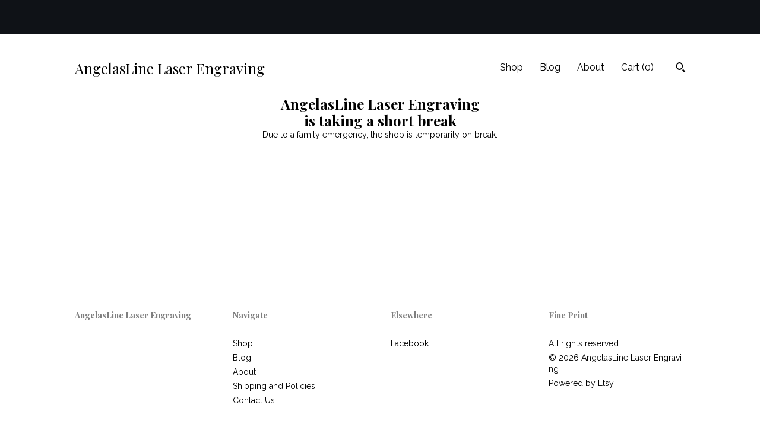

--- FILE ---
content_type: text/html; charset=UTF-8
request_url: https://angelasline.com/listing/472956687/personalized-5-inch-wood-round-buttons
body_size: 10276
content:
<!DOCTYPE html>
<html prefix="og: http://ogp.me/ns#" lang="en">
    <head>
        <meta name="viewport" content="width=device-width, initial-scale=1, user-scalable=yes"/><meta property="content-type" content="text/html; charset=UTF-8" />
    <meta property="X-UA-Compatible" content="IE=edge" /><link rel="icon" href="https://i.etsystatic.com/9248435/r/isla/5042b8/20222723/isla_75x75.20222723_6v40was8.jpg" type="image/x-icon" /><meta name="description" content="These .5 inch (13 mm) wood buttons are great for personalizing you name, logo or message. A list of fonts available is displayed after the product photo. The button are laser engraved and laser cut which produces very smooth edges. These are made from American alder wood. If you prefer a different " />

<meta property="og:url" content="https://angelasline.com//listing/472956687/personalized-5-inch-wood-round-buttons" />
<meta property="og:type" content="product" />
<meta property="og:title" content="Personalized .5 Inch Wood Round Buttons, 1/2 inch Custom Buttons, 2 holes, 13mm, Flat Buttons" />
<meta property="og:description" content="These .5 inch (13 mm) wood buttons are great for personalizing you name, logo or message. A list of fonts available is displayed after the product photo. The button are laser engraved and laser cut which produces very smooth edges. These are made from American alder wood. If you prefer a different " />
<meta property="og:image" content="https://i.etsystatic.com/9248435/r/il/29d116/1167450270/il_fullxfull.1167450270_9q5k.jpg" />
<meta property="og:site_name" content="AngelasLine Laser Engraving" />

<meta name="twitter:card" content="summary_large_image" />
<meta name="twitter:title" content="Personalized .5 Inch Wood Round Buttons, 1/2 inch Custom Buttons, 2 holes, 13mm, Flat Buttons" />
<meta name="twitter:description" content="These .5 inch (13 mm) wood buttons are great for personalizing you name, logo or message. A list of fonts available is displayed after the product photo. The button are laser engraved and laser cut which produces very smooth edges. These are made from American alder wood. If you prefer a different " />
<meta name="twitter:image" content="https://i.etsystatic.com/9248435/r/il/29d116/1167450270/il_fullxfull.1167450270_9q5k.jpg" /><link rel="alternate" type="application/rss+xml" title="Recent blog posts from my shop." href="/blog/rss/" /><link rel="canonical" href="https://angelasline.com/listing/472956687/personalized-5-inch-wood-round-buttons" /><script nonce="cMyHk5Z86XZxdKy/+J/nI+kE">
    !function(e){var r=e.__etsy_logging={};r.errorQueue=[],e.onerror=function(e,o,t,n,s){r.errorQueue.push([e,o,t,n,s])},r.firedEvents=[];r.perf={e:[],t:!1,MARK_MEASURE_PREFIX:"_etsy_mark_measure_",prefixMarkMeasure:function(e){return"_etsy_mark_measure_"+e}},e.PerformanceObserver&&(r.perf.o=new PerformanceObserver((function(e){r.perf.e=r.perf.e.concat(e.getEntries())})),r.perf.o.observe({entryTypes:["element","navigation","longtask","paint","mark","measure","resource","layout-shift"]}));var o=[];r.eventpipe={q:o,logEvent:function(e){o.push(e)},logEventImmediately:function(e){o.push(e)}};var t=!(Object.assign&&Object.values&&Object.fromEntries&&e.Promise&&Promise.prototype.finally&&e.NodeList&&NodeList.prototype.forEach),n=!!e.CefSharp||!!e.__pw_resume,s=!e.PerformanceObserver||!PerformanceObserver.supportedEntryTypes||0===PerformanceObserver.supportedEntryTypes.length,a=!e.navigator||!e.navigator.sendBeacon,p=t||n,u=[];t&&u.push("fp"),s&&u.push("fo"),a&&u.push("fb"),n&&u.push("fg"),r.bots={isBot:p,botCheck:u}}(window);
</script>
        <title>Personalized .5 Inch Wood Round Buttons, 1/2 inch Custom Buttons, 2 holes, 13mm, Flat Buttons</title>
    <link rel="stylesheet" href="https://www.etsy.com/ac/sasquatch/css/custom-shops/themes/trellis/main.2ee84c9600b38b.css" type="text/css" />
        <style id="font-style-override">
    @import url(https://fonts.googleapis.com/css?family=Playfair+Display:400,700|Raleway:400,700);

    body, .btn, button {
        font-family: 'Raleway';
    }

    h1, .h1, h2, .h2, h3, .h3, h4,
    .h4, h5, .h5, h6, .h6 {
        font-family: 'Playfair Display';
        font-weight: 700;
    }

    strong, .strong {
        font-weight: 700;
    }

    .primary-font {
        font-family: 'Playfair Display';
    }

    .secondary-font {
        font-family: 'Raleway';
    }

</style>
        <style id="theme-style-overrides"> .compact-header .nav-toggle .patty, .compact-header .nav-toggle:before, .compact-header .nav-toggle:after {  background: #000000; } .compact-header .nav-wrapper, .compact-header nav {  background: #FFFFFF; } body, .shop-sections-nav .shop-sections-menu ul, .header .site-search .search {  background: #FFFFFF; } .header .site-search .search::after {  border-bottom-color: #FFFFFF; } body, a, .cart-trigger, .search-trigger, .featured-listings .featured-listings-slide .listing-details, .reviews .anchor-destination {  color: #000000; } .btn {  background: #0F1217;  border-color: #0F1217;  color: #ffffff; } .btn:hover {  background: #0F1217; } footer .divider {  border: none; } .listing-tabs .tab-triggers .tab-selected {  color: #0F1217;  border-color: #0F1217; } .dot-indicators .slick-active button {  background: #0F1217;  border-color: #0F1217; } .dot-indicators button {  background: #000000; } .page-link.selected {  color: #0F1217;  border-bottom: 1px solid #000; } .listing-description a, .tab-content a, .shipping-locale a, .cart .cart-shipping-total a:hover, .eu-dispute-content a, .reviews.anchor a {  color: #0F1217; } .post-date > * {  background: #FFFFFF; } .post-tags .post-tag {  background: #0F1217;  color: #ffffff; } .pattern-blog.post-page .related-links a, .btn-link {  background: #FFFFFF;  color: #000000; } .tab-content .eu-dispute-trigger-link {  color: #0F1217; } .announcement {  background: #0F1217;  color: #ffffff; } .module-event-item {  border-color: #0F1217; }</style>
        
    </head>
    <body class="cart-dropdown with-announcement" data-nnc="3:1769033780:DBWu0FV0YxiwWn_CErVINMGUuqyG:cc4cf4eb1e91bcc5fc3ee93f03fa7457e0cc3daccdee9dcb4278be8f50d52173" itemscope itemtype="http://schema.org/LocalBusiness">
        
        <div class="announcement without-link" data-ui="announcement">
        <span class="announcement-message">
            

        </span>
</div>

<div class="content-wrapper">

    <header>
    <div class="full-header header left-brand-right-nav
    
    title-only
    
            no-icon
            
        
    ">
        <div class=" col-group">
            <div class="col-xs-6 primary-font">
                    <a class="branding" href="/">
                            <div class="region region-global" data-region="global">
    <div class="module pages-module module-shop-name module-272040991830 " data-module="shop-name">
        <div class="module-inner" data-ui="module-inner">
            <span class="module-shop-name-text shop-name" data-ui="text" itemprop="name">
    AngelasLine Laser Engraving
</span>
        </div>
    </div>
</div>
                    </a>
            </div>

            <div class="col-xs-6">
                <ul class="nav">
                    
<li>
    <a href="/shop" >
        Shop
    </a>
</li>
                    
<li>
    <a href="/blog" >
        Blog
    </a>
</li>
                    
<li>
    <a href="/about" >
        About
    </a>
</li>
                    
                    

                    
                    <li class="nav-cart">                
                        <a href="#" data-module="cart-trigger" class="cart-trigger">
                            Cart (<span data-ui="cart-count">0</span>)
                        </a>
                    </li>
                    
                        <li>
                                <div data-module="search-trigger" class="site-search">
        <button class="ss-etsy ss-search search-trigger" data-ui="search-trigger" aria-label="Search"></button>
        <form data-ui="search-bar" class="search" action="/search">
            <input name="q" type="text" placeholder="Search..." aria-label="Search">
            <input class="btn" type="submit" value="Go">
        </form>
    </div>
                        </li>
                </ul>
            </div>
        </div>
    </div>
    
    <div data-module="hamburger-nav" class="compact-header 
    title-only
    
            no-icon
            
        
    ">
    <div class="nav-wrapper">
        <div class="col-group">
            <div class="col-xs-12">
                <button aria-label="toggle navigation" class="nav-toggle" data-ui="toggle">
                    <div class="patty"></div>
                </button>

                <div class="cart-trigger-wrapper">
                    <button data-module="cart-trigger" class="ss-etsy ss-cart cart-trigger" aria-label="Cart">
                        <span class="cart-count" data-ui="cart-count">0</span>
                    </button>
                </div>

                <div class="branding primary-font">
                    
                     <h2 class="h2 logo"> 
                        
    <a href="/" class="logo-shop-name">
            <div class="region region-global" data-region="global">
    <div class="module pages-module module-shop-name module-272040991830 " data-module="shop-name">
        <div class="module-inner" data-ui="module-inner">
            <span class="module-shop-name-text shop-name" data-ui="text" itemprop="name">
    AngelasLine Laser Engraving
</span>
        </div>
    </div>
</div>
    </a>

                     </h2> 
                    
                </div>
            </div>
        </div>
        <nav>
            <ul>
                    <li>
                        <form data-ui="search-bar" class="search" action="/search">
                            <div class="input-prepend-item">
                                <span class="ss-icon ss-search"></span>
                            </div>
                            <input name="q" type="search" aria-label="Search" placeholder="Search...">
                        </form>
                    </li>

                
<li>
    <a href="/shop" >
        Shop
    </a>
</li>
                
<li>
    <a href="/blog" >
        Blog
    </a>
</li>
                
<li>
    <a href="/about" >
        About
    </a>
</li>
                
                

                
                    
<li>
    <a href="/contact-us" >
        Contact Us
    </a>
</li>            </ul>
        </nav>
    </div>

    <div class="blocker" data-ui="toggle"></div>
</div>
</header>
    <div class="col-group">
        <h1 class="vacation-header">
            <div class="truncated">AngelasLine Laser Engraving</div>
            is taking a short break
        </h1>
        <div class="col-xs-12 col-md-6 col-centered">
            <div class="vacation-mode-content">
    <p class="prose">
        Due to a family emergency, the shop is temporarily on break. 
    </p>
</div>        </div>
    </div>
</div>

<footer data-module="footer">
        
    <div class="content-wrapper">
        <div class="col-group">
            <div class="col-xs-12">
                <div class="divider"></div>
            </div>

            <div class="col-xs-12 col-md-3">
                <div class="footer-section">
                    <h3 class="truncated">AngelasLine Laser Engraving</h3>
                </div>
            </div>

            <div class="col-xs-12 col-md-3">
                <div class="footer-section">
                    <h3 class="heading">
                        Navigate
                    </h3>
                    <nav>
                        <ul>
                            
<li>
    <a href="/shop" >
        Shop
    </a>
</li>
                            
<li>
    <a href="/blog" >
        Blog
    </a>
</li>
                            
<li>
    <a href="/about" >
        About
    </a>
</li>
                            
<li>
    <a href="/policy" >
        Shipping and Policies
    </a>
</li>
                            
<li>
    <a href="/contact-us" >
        Contact Us
    </a>
</li>
                            
                            
                            
                        </ul>
                    </nav>
                </div>
            </div>

            <div class="col-xs-12 col-md-3">
                    <h3 class="heading">
                        Elsewhere
                    </h3>

                    <nav>
                        <ul>
                                <li>
                                    <a href="https://www.facebook.com/Angelas-Line-1463240300566750/" target="_blank">
                                        Facebook
                                    </a>
                                </li>
                        </ul>
                    </nav>
            </div>

            <div class="col-xs-12 col-md-3">
                <div class="footer-section footer-fine-print">
                    <h3 class="heading">
                        Fine Print
                    </h3>
                    <ul>
                        <li>
                            All rights reserved
                        </li>
                        <li class="break-long">
                            &copy; 2026 AngelasLine Laser Engraving
                        </li>
                        <li class="footer-powered">
                            <a href="https://www.etsy.com/pattern?ref=angelasline-pwrdby" target="_blank" data-no-preview-hijack>
                                Powered by Etsy
                            </a>
                        </li>
                    </ul>
                </div>
            </div>
        </div>
    </div>
</footer>

    <div data-module="cart" class="cart" role="dialog">
        <div class="store-cart-container" data-ui="cart-box" tabindex="0">
            <div class="store-cart-box">
                <div class="cart-header">
                        <span class="item-count">0 items in your cart</span>
                    <button class="close-cart" data-ui="close-cart" aria-label="Close">Close</button>
                    <button class="close-cart-x-button" data-ui="close-cart" aria-label="Close"> <span class="close-cart-x-icon"></span> </button>
                </div>

                <div class="cart-content clearfix" data-ui="cart-content">
                        <div class="cart-empty">
                            <h3>Keep shopping! :)</h3>
                        </div>
                </div>

            </div>
        </div>
    </div>
 <div class="impressum-form-container">
    <div class="impressum impressum-form" data-ui="impressum">
        <div class="inner-container">
            <div class="impressum-header">
                <h3>Legal imprint</h3>
                <div class="impressum-content" data-ui="impressum-content"></div>
            </div>
             <div class="impressum-close-btn form-button-container">
                <button class="btn" data-ui="impressum-close-btn">
                    <span class="btn-text">Close</span>
                </button>
            </div>
        </div>
    </div>
</div>
        
        <script nonce="cMyHk5Z86XZxdKy/+J/nI+kE">
    window.Etsy = window.Etsy || {};
    window.Etsy.Context = {"page_guid":"1016da4cf4af.0f1d013b2b03cec8bdff.00","clientlogger":{"is_enabled":true,"endpoint":"\/clientlog","logs_per_page":6,"id":"EuHsknbG2rOVWr5j07qShqf5mc15","digest":"8ae36e58d5a7fe2dfacce6aa460750ea7c848bc8","enabled_features":["info","warn","error","basic","uncaught"]}};
</script>

<script nonce="cMyHk5Z86XZxdKy/+J/nI+kE">
    __webpack_public_path__ = "https://www.etsy.com/ac/evergreenVendor/js/en-US/"
</script>
    <script src="https://www.etsy.com/ac/evergreenVendor/js/en-US/vendor_bundle.1e397356b19ae5cf6c49.js" nonce="cMyHk5Z86XZxdKy/+J/nI+kE" defer></script>
    <script src="https://www.etsy.com/paula/v3/polyfill.min.js?etsy-v=v5&flags=gated&features=AbortController%2CDOMTokenList.prototype.@@iterator%2CDOMTokenList.prototype.forEach%2CIntersectionObserver%2CIntersectionObserverEntry%2CNodeList.prototype.@@iterator%2CNodeList.prototype.forEach%2CObject.preventExtensions%2CString.prototype.anchor%2CString.raw%2Cdefault%2Ces2015%2Ces2016%2Ces2017%2Ces2018%2Ces2019%2Ces2020%2Ces2021%2Ces2022%2Cfetch%2CgetComputedStyle%2CmatchMedia%2Cperformance.now" nonce="cMyHk5Z86XZxdKy/+J/nI+kE" defer></script>
    <script src="https://www.etsy.com/ac/evergreenVendor/js/en-US/custom-shops/themes/trellis/main.db5a22235762c8907514.js" nonce="cMyHk5Z86XZxdKy/+J/nI+kE" defer></script>
        <script type='text/javascript' nonce='cMyHk5Z86XZxdKy/+J/nI+kE'>
    window.__etsy_logging=window.__etsy_logging||{perf:{}};window.__etsy_logging.url="\/\/www.etsy.com\/bcn\/beacon";window.__etsy_logging.defaults={"ab":{"xplat.runtime_config_service.ramp":["on","x","b4354c"],"custom_shops.buyer.SSL_base_redirect":["on","x","6b51d2"],"custom_shops.domains.multiple_connected_support":["on","x","ffc63f"],"osx.swedish_language":["off","x","4424ac"],"custom_shops.ssl_enabled":["on","x","74c2fc"],"custom_shops.language_translation_control":["on","x","211770"],"custom_shops.sellers.dashboard.pages":["on","x","12e2b2"],"iat.mt.de":["ineligible","e","6fe2bd"],"iat.mt.fr":["ineligible","e","781db2"],"made_for_cats.persotools.personalization_charging_cart":["off","x","74ea89"],"checkout.price_decreased_in_cart_message":["on","x","9e7469"],"checkout\/covid_shipping_restrictions":["ineligible","e","153e2d"],"checkout.memoize_purchase_state_verifier_error":["on","x","164c8f"],"checkout.use_memoized_purchase_state_data_to_verify_listing_restoration":["on","x","7aef85"],"checkout.split_shop_and_listing_cart_purchase_state_verification":["off","x","3cc63a"],"fulfillment_platform.country_to_country_multi_edd.web":["on","x","545db4"],"fulfillment_platform.country_to_country_multi_edd.boe":["ineligible","e","4b02c5"],"fulfillment_platform.usps_pm_faster_ga_experiment.web":["on","x","498eec"],"fulfillment_platform.usps_pm_faster_ga_experiment.mobile":["ineligible","e","20f21b"],"fulfillment_ml.ml_predicted_acceptance_scan.uk.operational":["on","x","74db8e"],"fulfillment_ml.ml_predicted_acceptance_scan.uk.experiment_web":["prod","x","9a5255"],"fulfillment_ml.ml_predicted_acceptance_scan.uk.experiment_mobile":["ineligible","e","865516"],"fulfillment_ml.ml_predicted_acceptance_scan.germany.operational":["off","x","4528ab"],"fulfillment_ml.ml_predicted_acceptance_scan.germany.experiment_web":["off","x","cac266"],"fulfillment_ml.ml_predicted_acceptance_scan.germany.experiment_mobile":["ineligible","e","9a29ab"],"fulfillment_platform.edd_cart_caching.web":["edd_and_arizona_cache","x","e313fc"],"fulfillment_platform.edd_cart_caching.mobile":["ineligible","e","ffb947"],"fulfillment_platform.consolidated_country_to_country_ml_times.experiment_web":["prod","x","2eac66"],"fulfillment_platform.consolidated_country_to_country_ml_times.experiment_mobile":["ineligible","e","81b585"],"eu_crd_compliance.sellers":["on","x","1060a1"],"android_image_filename_hack":["ineligible","e","9c9013"],"custom_shops.sellers.pattern_only_listings":["on","x","c9aef0"],"structured_data_attributes_order_dependent":["on","x","691833"],"disambiguate_usd_outside_usa":["ineligible","e","c8897d"],"builda_scss":["sasquatch","x","96bd82"],"web_components.mustache_filter_request":["on","x","fa4665"],"custom_shops.custom_pages.events":["on","x","6d3e42"],"custom_shops.custom_pages.gallery":["on","x","8fddb4"],"custom_shops.ad_track":["on","x","9a8e38"],"convos.guest_convos.guest_shardifier":["on","x","d9e244"],"custom_shops.sellers.search":["on","x","7a9a12"],"custom_shops.sellers.dashboard.module_featured":["on","x","9b0feb"],"custom_shops.sellers.secondary_font":["on","x","aa2c58"],"polyfills":["on","x","db574b"],"polyfill_experiment_4":["no_filtering","x","0e8409"]},"user_id":null,"page_guid":"1016da4cf4af.0f1d013b2b03cec8bdff.00","page_guid_source":"guid-source-generated","version":1,"request_uuid":"EuHsknbG2rOVWr5j07qShqf5mc15","cdn-provider":"","header_fingerprint":"ua","header_signature":"5ea1461e449bce1cee11af152f6b3da8","ip_org":"Amazon.com","ref":"","loc":"http:\/\/angelasline.com\/listing\/472956687\/personalized-5-inch-wood-round-buttons","locale_currency_code":"USD","pref_language":"en-US","region":"US","detected_currency_code":"USD","detected_language":"en-US","detected_region":"US","isWhiteListedMobileDevice":false,"isMobileRequestIgnoreCookie":false,"isMobileRequest":false,"isMobileDevice":false,"isMobileSupported":false,"isTabletSupported":false,"isTouch":false,"isEtsyApp":false,"isPreviewRequest":false,"isChromeInstantRequest":false,"isMozPrefetchRequest":false,"isTestAccount":false,"isSupportLogin":false,"isInternal":false,"isInWebView":false,"botCheck":["da","dc","ua"],"isBot":true,"isSyntheticTest":false,"event_source":"customshops","browser_id":"K2Evj_2-kZCiniPs-o38iEtNBAx6","gdpr_tp":3,"gdpr_p":3,"transcend_strategy_consent_loaded_status":"FetchMiss","transcend_strategy_initial_fetch_time_ms":null,"transcend_strategy_consent_reconciled_time_ms":null,"legacy_p":3,"legacy_tp":3,"cmp_tp":false,"cmp_p":false,"device_identifier":{"source":"new_uaid_cookie","value":"K2Evj_2-kZCiniPs-o38iEtNBAx6"},"page_time":216,"load_strategy":"page_navigation"};
    !function(e,t){var n=e.__etsy_logging,o=n.url,i=n.firedEvents,a=n.defaults,r=a.ab||{},s=n.bots.botCheck,c=n.bots.isBot;n.mergeObject=function(e){for(var t=1;t<arguments.length;t++){var n=arguments[t];for(var o in n)Object.prototype.hasOwnProperty.call(n,o)&&(e[o]=n[o])}return e};!a.ref&&(a.ref=t.referrer),!a.loc&&(a.loc=e.location.href),!a.webkit_page_visibility&&(a.webkit_page_visibility=t.webkitVisibilityState),!a.event_source&&(a.event_source="web"),a.event_logger="frontend",a.isIosApp&&!0===a.isIosApp?a.event_source="ios":a.isAndroidApp&&!0===a.isAndroidApp&&(a.event_source="android"),s.length>0&&(a.botCheck=a.botCheck||[],a.botCheck=a.botCheck.concat(s)),a.isBot=c,t.wasDiscarded&&(a.was_discarded=!0);var v=function(t){if(e.XMLHttpRequest){var n=new XMLHttpRequest;n.open("POST",o,!0),n.send(JSON.stringify(t))}};n.updateLoc=function(e){e!==a.loc&&(a.ref=a.loc,a.loc=e)},n.adminPublishEvent=function(n){"function"==typeof e.CustomEvent&&t.dispatchEvent(new CustomEvent("eventpipeEvent",{detail:n})),i.push(n)},n.preparePEPerfBeaconAbMismatchEventIfNecessary=function(){if(!0===n.shouldLogAbMismatch){var e=n.abVariantsForMismatchEvent;for(var t in r)if(Object.prototype.hasOwnProperty.call(r,t)){var o=r[t];if(void 0!==o){var i=o[0];if(void 0!==i){var a=e[t];void 0===a&&(a={});var s=a[i];void 0===s&&(s=[]),s.push({name:"default",selector:o[1],hash:o[2]}),a[i]=s,e[t]=a}}}n.abVariantsForMismatchEvent=e}},n.sendEvents=function(t,i){var s=a;if("perf"===i){var c={event_logger:i};n.asyncAb&&(n.preparePEPerfBeaconAbMismatchEventIfNecessary(),c.ab=n.mergeObject({},n.asyncAb,r)),s=n.mergeObject({},a,c)}var f={events:t,shared:s};e.navigator&&"function"==typeof e.navigator.sendBeacon?function(t){t.events.forEach((function(e){e.attempted_send_beacon=!0})),e.navigator.sendBeacon(o,JSON.stringify(t))||(t.events.forEach((function(e){e.send_beacon_failed=!0})),v(t))}(f):v(f),n.adminPublishEvent(f)}}(window,document);
</script>

<script type='text/javascript' nonce='cMyHk5Z86XZxdKy/+J/nI+kE'>window.__etsy_logging.eventpipe.primary_complement={"attributes":{"guid":"1016da4cfa69.d573133f4de9331ea09b.00","event_name":"default_primary_event_complementary","event_logger":"frontend","primary_complement":true}};!function(e){var t=e.__etsy_logging,i=t.eventpipe,n=i.primary_complement,o=t.defaults.page_guid,r=t.sendEvents,a=i.q,c=void 0,d=[],h=0,u="frontend",l="perf";function g(){var e,t,i=(h++).toString(16);return o.substr(0,o.length-2)+((t=2-(e=i).length)>0?new Array(t+1).join("0")+e:e)}function v(e){e.guid=g(),c&&(clearTimeout(c),c=void 0),d.push(e),c=setTimeout((function(){r(d,u),d=[]}),50)}!function(t){var i=document.documentElement;i&&(i.clientWidth&&(t.viewport_width=i.clientWidth),i.clientHeight&&(t.viewport_height=i.clientHeight));var n=e.screen;n&&(n.height&&(t.screen_height=n.height),n.width&&(t.screen_width=n.width)),e.devicePixelRatio&&(t.device_pixel_ratio=e.devicePixelRatio),e.orientation&&(t.orientation=e.orientation),e.matchMedia&&(t.dark_mode_enabled=e.matchMedia("(prefers-color-scheme: dark)").matches)}(n.attributes),v(n.attributes),i.logEvent=v,i.logEventImmediately=function(e){var t="perf"===e.event_name?l:u;e.guid=g(),r([e],t)},a.forEach((function(e){v(e)}))}(window);</script>
        <script nonce="cMyHk5Z86XZxdKy/+J/nI+kE">
    window.dataLayer = [
    {
        "tp_consent": "yes",
        "Language": "en-US",
        "Region": "US",
        "Currency": "USD",
        "UAID": "K2Evj_2-kZCiniPs-o38iEtNBAx6",
        "DetectedRegion": "US",
        "uuid": 1769033780,
        "request_start_time": 1769033780
    }
];
</script>
<noscript>
    <iframe src="//www.googletagmanager.com/ns.html?id=GTM-TG543P"
        height="0" width="0" style="display:none;visibility:hidden"></iframe>
</noscript>
<script nonce='cMyHk5Z86XZxdKy/+J/nI+kE'>
(function(w,d,s,l,i){w[l]=w[l]||[];w[l].push({'gtm.start':
new Date().getTime(),event:'gtm.js'});var f=d.getElementsByTagName(s)[0],
j=d.createElement(s),dl=l!='dataLayer'?'&l='+l:'';j.async=true;j.src=
'//www.googletagmanager.com/gtm.js?id='+i+dl;var n=d.querySelector('[nonce]');
n&&j.setAttribute('nonce',n.nonce||n.getAttribute('nonce'));f.parentNode.insertBefore(j,f);
})(window,document,'script','dataLayer','GTM-TG543P');

</script>
        <script nonce="cMyHk5Z86XZxdKy/+J/nI+kE">
            window.PatternContext = {};
            window.PatternContext.ContactFormData = {"messages":{"contact_valid_name":"Please enter a valid name","contact_valid_email":"Please enter a valid Email","contact_msg_placeholder":"Click here to enter a message","contact_thanks_short":"Thanks for getting in touch!","contact_thanks_long":"We will get back to you as soon as we can. Meanwhile, you can check your email for receipt of the message.","contact_confirm":"Please confirm your email.","contact_signature":"Your friend,","contact_continue":"Continue Browsing","contact_loading":"Loading","contact_submit":"Submit","contact_email_label":"Email","contact_name_label":"Name","contact_terms":"By clicking submit, you agree to Etsy\u2019s <a href=\"http:\/\/www.etsy.com\/legal\/terms\" target=\"_blank\">Terms of Use<\/a> and <a href=\"http:\/\/www.etsy.com\/legal\/privacy\" target=\"_blank\">Privacy Policy<\/a>.","modal_close":"Close","general_contact_us":"Contact us"},"shop_display_name":"AngelasLine Laser Engraving","listing":{"listing_id":472956687,"shop_id":9248435,"user_id":37510868,"section_id":21068557,"title":"Personalized .5 Inch Wood Round Buttons, 1\/2 inch Custom Buttons, 2 holes, 13mm, Flat Buttons","description":"These .5 inch (13 mm) wood buttons are great for personalizing you name, logo or message. <br><br>A list of fonts available is displayed after the product photo. <br><br>The button are laser engraved and laser cut which produces very smooth edges. <br><br>These are made from American alder wood. <br><br>If you prefer a different button size, hole size, quantity, etc please send me a convo. <br><br>This listing is for the same engraving to be on the entire order. If you need different engravings on the buttons, please message me for a quote. <br><br>After the order is placed I will send you a mockup of the button within 1 business day. Once the artwork is approved the order will be engraved. Typical engraving time is 3 to 5 business days unless otherwise noted on my shipping policies.  <br><br>Dimensions:<br>1\/2 inch diameter (approx 13 mm)<br>1\/8 inch thick (3 mm)<br>hole size: approx 1\/16 inch (1.2 mm) hole size is customizable, no additional charge","quantity":14,"state":"vacation","url":{"full":"\/\/angelasline.com\/listing\/472956687\/personalized-5-inch-wood-round-buttons","relative":"\/listing\/472956687\/personalized-5-inch-wood-round-buttons","is_current":true},"non_taxable":false,"featured_rank":-1,"is_available":false,"create_date":1759089793,"update_date":1766598358,"shop_subdomain_listing_url":"https:\/\/angelasline.etsy.com\/listing\/472956687","price":"18.30","price_int":1830,"currency_code":"USD","currency_symbol":"$","is_featured":false,"is_retail":true,"is_pattern":true,"is_reserved":false,"is_reserved_listing":false,"is_private":false,"is_frozen":false,"is_fixed_cost":true,"is_sold_out":false,"is_deleted":false,"is_on_vacation":true,"is_active":false,"is_editable":true,"is_renewable":true,"is_copyable":true,"is_deletable":true,"favorites":193,"views":0,"alternate_translation_title":null,"alternate_translation_description":null,"category_name":"","category_tags":[],"shop_name":"AngelasLine","seller_avatar":"https:\/\/i.etsystatic.com\/iusa\/cdd0db\/26763356\/iusa_75x75.26763356_rypd.jpg?version=0","section_name":"Button \/ tag - round","tags":["wood button","knitting button","wood tag","2 hole","natural wood","flatback wood button","brown button","blank wood button","13 mm button","half inch button","wood round button","personalized button","custom button"],"materials":["Wood"],"ships_from_country":"US","images":["https:\/\/i.etsystatic.com\/9248435\/r\/il\/29d116\/1167450270\/il_fullxfull.1167450270_9q5k.jpg","https:\/\/i.etsystatic.com\/9248435\/r\/il\/851794\/1167450326\/il_fullxfull.1167450326_brcz.jpg","https:\/\/i.etsystatic.com\/9248435\/r\/il\/d52536\/1091207165\/il_fullxfull.1091207165_gh4j.jpg"],"image_keys":[{"image_type":"il","image_id":1167450270,"owner_id":9248435,"storage":156,"version":0,"secret":"9q5k","extension":"","full_width":"","full_height":"","color":"B59A77","blur_hash":"LCQSxNt8tSIA4T%Nt8%h_4%$Dhj[","hue":34,"saturation":34,"height":1000,"width":1000},{"image_type":"il","image_id":1167450326,"owner_id":9248435,"storage":144,"version":0,"secret":"brcz","extension":"","full_width":"","full_height":"","color":"BAA07D","blur_hash":null,"hue":34,"saturation":32,"height":1000,"width":1000},{"image_type":"il","image_id":1091207165,"owner_id":9248435,"storage":123,"version":0,"secret":"gh4j","extension":"","full_width":"","full_height":"","color":"D0D0D0","blur_hash":null,"hue":0,"saturation":0,"height":1500,"width":1500}],"is_digital":false,"is_customizable":true,"language_to_use":"en-US","display_language":"en-US","available_languages":["en-US","MACHINE_de","MACHINE_fr","MACHINE_nl","MACHINE_es","MACHINE_it","MACHINE_pt","MACHINE_ru","MACHINE_ja","MACHINE_pl"],"is_locked_for_bulk_edit":false,"has_variation_pricing":false,"money_price":{"amount":1830,"divisor":100,"currency_code":"USD","currency_formatted_short":"$18.30","currency_formatted_long":"$18.30 USD","currency_formatted_raw":"18.30"},"price_usd":1830,"payment_methods":["cc"],"when_made":"made_to_order","is_bestseller":false,"is_top_rated":false,"is_made_to_order":true,"taxonomy_node":{"id":6270,"name":"Buttons","children_ids":[],"path":"craft_supplies_and_tools.closures_and_fasteners.buttons","type":{"seller":true},"children":[],"level":2,"parent":"craft_supplies_and_tools.closures_and_fasteners","parent_id":6219,"description":null,"page_title":null,"nav_referent":null,"category_id":68887416,"full_path_taxonomy_ids":[562,6219,6270],"source_finder":"seller","attributeValueSets":[{"attribute":20,"possibleValues":[543,547,563,584,586,592,743],"selectedValues":[],"isRequired":true,"displayName":"Craft type","maximumValuesAllowed":5,"version":"a8c03b6","taxonomyNode":6270,"userInputValidator":null},{"attribute":277,"possibleValues":[160,98,259,68,230,71,138,266,139,267,206,208,149,246,55,184,186,253,285,254,286],"selectedValues":[],"isRequired":false,"displayName":"Material","maximumValuesAllowed":null,"version":"a8c03b6","taxonomyNode":6270,"userInputValidator":null},{"attribute":2,"possibleValues":[],"selectedValues":[],"isRequired":false,"displayName":"Primary color","maximumValuesAllowed":5,"version":"a8c03b6","taxonomyNode":6270,"userInputValidator":null},{"attribute":271,"possibleValues":[],"selectedValues":[],"isRequired":false,"displayName":"Secondary color","maximumValuesAllowed":5,"version":"a8c03b6","taxonomyNode":6270,"userInputValidator":null},{"attribute":4,"possibleValues":[34,35,36,37,38,39,40,41,42,43,44,45,46,47,48,49],"selectedValues":[],"isRequired":false,"displayName":"Holiday","maximumValuesAllowed":5,"version":"a8c03b6","taxonomyNode":6270,"userInputValidator":null}],"filters":{"buyer":[]},"version":"a8c03b6","avsOrder":[20,277,2,271,4],"explicitSearchTerms":[]},"promotion_terms_and_conditions":null,"promotion_data":[],"promo_message":"","tax_inclusion_message":"","price_formatted":"$18.30","show_discounted_price":false,"has_multiple_images":true}};
        </script>
    </body>
</html>